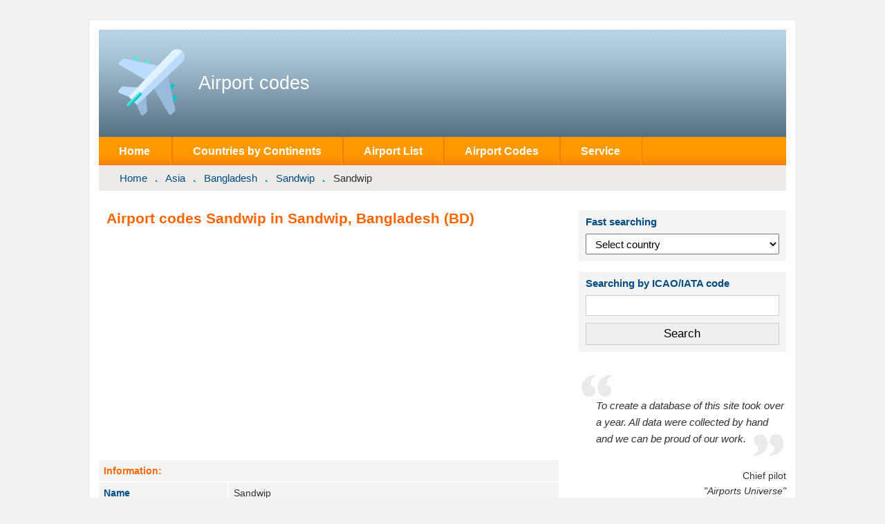

--- FILE ---
content_type: text/html; charset=utf-8
request_url: https://www.google.com/recaptcha/api2/aframe
body_size: 267
content:
<!DOCTYPE HTML><html><head><meta http-equiv="content-type" content="text/html; charset=UTF-8"></head><body><script nonce="JIzdqqUap7aYx15UEvx_tA">/** Anti-fraud and anti-abuse applications only. See google.com/recaptcha */ try{var clients={'sodar':'https://pagead2.googlesyndication.com/pagead/sodar?'};window.addEventListener("message",function(a){try{if(a.source===window.parent){var b=JSON.parse(a.data);var c=clients[b['id']];if(c){var d=document.createElement('img');d.src=c+b['params']+'&rc='+(localStorage.getItem("rc::a")?sessionStorage.getItem("rc::b"):"");window.document.body.appendChild(d);sessionStorage.setItem("rc::e",parseInt(sessionStorage.getItem("rc::e")||0)+1);localStorage.setItem("rc::h",'1768991603696');}}}catch(b){}});window.parent.postMessage("_grecaptcha_ready", "*");}catch(b){}</script></body></html>